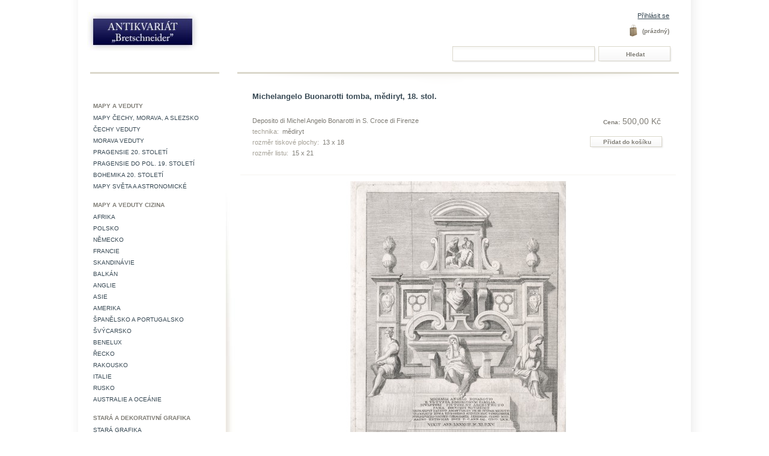

--- FILE ---
content_type: text/html; charset=utf-8
request_url: https://www.antikvariatbretschneider.cz/shop/genre/6520-michelangelo-buonarotti-tomba-mediryt-18-stol.html
body_size: 5692
content:

<!DOCTYPE html PUBLIC "-//W3C//DTD XHTML 1.1//EN" "http://www.w3.org/TR/xhtml11/DTD/xhtml11.dtd">
<html xmlns="http://www.w3.org/1999/xhtml" xml:lang="cs">
	<head>
		<title>Michelangelo Buonarotti tomba, mědiryt, 18. stol. - Antikvari&aacute;t Bretschneider</title>
		<meta http-equiv="Content-Type" content="application/xhtml+xml; charset=utf-8" />
		<meta name="generator" content="PrestaShop" />
		<meta name="robots" content="index,follow" />
		<link rel="icon" type="image/vnd.microsoft.icon" href="https://www.antikvariatbretschneider.cz/shop/img/favicon.ico?1340873963" />
		<link rel="shortcut icon" type="image/x-icon" href="https://www.antikvariatbretschneider.cz/shop/img/favicon.ico?1340873963" />
		<script type="text/javascript">
			var baseDir = 'https://www.antikvariatbretschneider.cz/shop/';
			var static_token = 'ee46690d43b3b35795534c893bfc5b36';
			var token = '02406153cf12007740fd79fbfdba290c';
			var priceDisplayPrecision = 2;
			var priceDisplayMethod = 0;
			var roundMode = 2;
		</script>
		<link href="/shop/themes/prestashop/css/global.css" rel="stylesheet" type="text/css" media="all" />
		<link href="/shop/themes/prestashop/css/product.css" rel="stylesheet" type="text/css" media="all" />
		<link href="/shop/css/jquery.fancybox-1.3.4.css" rel="stylesheet" type="text/css" media="screen" />
		<link href="/shop/themes/prestashop/css/modules/blockcategories/blockcategories.css" rel="stylesheet" type="text/css" media="all" />
		<link href="/shop/themes/prestashop/css/modules/blockuserinfo/blockuserinfo.css" rel="stylesheet" type="text/css" media="all" />
		<link href="/shop/themes/prestashop/css/modules/blockcms/blockcms.css" rel="stylesheet" type="text/css" media="all" />
		<link href="/shop/themes/prestashop/css/modules/blocknewproducts/blocknewproducts.css" rel="stylesheet" type="text/css" media="all" />
		<link href="/shop/css/jquery.autocomplete.css" rel="stylesheet" type="text/css" media="all" />
		<link href="/shop/themes/prestashop/css/product_list.css" rel="stylesheet" type="text/css" media="all" />
		<link href="/shop/themes/prestashop/css/modules/blocksearch/blocksearch.css" rel="stylesheet" type="text/css" media="all" />
			<script type="text/javascript" src="/shop/js/jquery/jquery-1.4.4.min.js"></script>
		<script type="text/javascript" src="/shop/js/jquery/jquery.easing.1.3.js"></script>
		<script type="text/javascript" src="/shop/js/tools.js"></script>
		<script type="text/javascript" src="/shop/js/jquery/jquery.fancybox-1.3.4.js"></script>
		<script type="text/javascript" src="/shop/js/jquery/jquery.idTabs.modified.js"></script>
		<script type="text/javascript" src="/shop/js/jquery/jquery.scrollTo-1.4.2-min.js"></script>
		<script type="text/javascript" src="/shop/js/jquery/jquery.serialScroll-1.2.2-min.js"></script>
		<script type="text/javascript" src="/shop/themes/prestashop/js/tools.js"></script>
		<script type="text/javascript" src="/shop/themes/prestashop/js/product.js"></script>
		<script type="text/javascript" src="/shop/themes/prestashop/js/tools/treeManagement.js"></script>
		<script type="text/javascript" src="/shop/js/jquery/jquery.autocomplete.js"></script>
			<script type="text/javascript">
var _gaq = _gaq || [];
_gaq.push(['_setAccount', 'UA-24792515-1']);
_gaq.push(['_trackPageview', '/order/step0.html']);
_gaq.push(['_trackPageLoadTime']);

(function() {
	var ga = document.createElement('script'); ga.type = 'text/javascript'; ga.async = true;
	ga.src = ('https:' == document.location.protocol ? 'https://ssl' : 'http://www') + '.google-analytics.com/ga.js';
	var s = document.getElementsByTagName('script')[0]; s.parentNode.insertBefore(ga, s);
})(); 
</script>
	</head>
	
	<body id="product">
					<div id="page">

			<!-- Header -->
			<div id="header">
				<a id="header_logo" href="http://www.antikvariatbretschneider.cz/shop/" title="Antikvari&aacute;t Bretschneider">
					<img class="logo" src="https://www.antikvariatbretschneider.cz/shop/img/logo.jpg?1340873963" alt="Antikvari&aacute;t Bretschneider" width="186" height="65"  />
				</a>
				<div id="header_right">
					

<!-- Block user information module HEADER -->
<div id="header_user">
	<p id="header_user_info">
					<a href="https://www.antikvariatbretschneider.cz/shop/my-account.php">Přihl&aacute;sit se</a>
			</p>
	<ul id="header_nav">
				<li id="shopping_cart">
			<a href="https://www.antikvariatbretschneider.cz/shop/order.php" title="V&aacute;&scaron; n&aacute;kupn&iacute; ko&scaron;&iacute;k">
			<span class="ajax_cart_quantity hidden">0</span>
			<span class="ajax_cart_product_txt hidden">položka za</span>
			<span class="ajax_cart_product_txt_s hidden">položek za</span>
							<span class="ajax_cart_total hidden">
																	0,00 Kč
									</span>
						<span class="ajax_cart_no_product">(pr&aacute;zdn&yacute;)</span>
			</a>
		</li>
			</ul>
</div>
<!-- /Block user information module HEADER -->


<!-- Block search module TOP -->
<div id="search_block_top">

	<form method="get" action="https://www.antikvariatbretschneider.cz/shop/search.php" id="searchbox">
		<p>
			<label for="search_query_top"><!-- image on background --></label>
			<input type="hidden" name="orderby" value="position" />
			<input type="hidden" name="orderway" value="desc" />
			<input class="search_query" type="text" id="search_query_top" name="search_query" value="" />
			<input type="submit" name="submit_search" value="Hledat" class="button" />
	</p>
	</form>
</div>

	<script type="text/javascript">
	// <![CDATA[
	
		$('document').ready( function() {
			$("#search_query_top")
				.autocomplete(
					'https://www.antikvariatbretschneider.cz/shop/search.php', {
						minChars: 3,
						max: 10,
						width: 500,
						selectFirst: false,
						scroll: false,
						dataType: "json",
						formatItem: function(data, i, max, value, term) {
							return value;
						},
						parse: function(data) {
							var mytab = new Array();
							for (var i = 0; i < data.length; i++)
								mytab[mytab.length] = { data: data[i], value: data[i].pname };
							return mytab;
						},
						extraParams: {
							ajaxSearch: 1,
							id_lang: 6
						}
					}
				)
				.result(function(event, data, formatted) {
					$('#search_query_top').val(data.pname);
					document.location.href = data.product_link;
				})
		});
	
	// ]]>
	</script>
<!-- /Block search module TOP -->
				</div>
			</div>

			<div id="columns">
				<!-- Left -->
				<div id="left_column" class="column">
					<span id="left_column_top"></span>
					
	<!-- Block CMS module -->
			<div id="informations_block_left_1" class="block informations_block_left">
						<ul class="block_content">
															</ul>
					</div>
		<!-- /Block CMS module -->

<!-- Block categories module -->
<div id="categories_block_left" class="block">
	<h4><span>Kategorie</span></h4>
	<div class="block_content">
		<ul class="tree ">
									
	<li >
		Mapy a veduty
					<ul>
												
	<li >
		<a href="http://www.antikvariatbretschneider.cz/shop/7-mapy-cechy-morava-a-slezsko"  title="">Mapy Čechy, Morava, a Slezsko</a>
			</li>
																
	<li >
		<a href="http://www.antikvariatbretschneider.cz/shop/8-cechy-veduty"  title="">Čechy veduty</a>
			</li>
																
	<li >
		<a href="http://www.antikvariatbretschneider.cz/shop/9-morava-veduty"  title="">Morava veduty</a>
			</li>
																
	<li >
		<a href="http://www.antikvariatbretschneider.cz/shop/10-pragensie-20-stoleti"  title="">Pragensie 20. století</a>
			</li>
																
	<li >
		<a href="http://www.antikvariatbretschneider.cz/shop/11-pragensie-do-pol-19-stoleti"  title="">Pragensie do pol. 19. století</a>
			</li>
																
	<li >
		<a href="http://www.antikvariatbretschneider.cz/shop/41-bohemika-20-stileti-"  title="">Bohemika 20. století </a>
			</li>
																
	<li class="last">
		<a href="http://www.antikvariatbretschneider.cz/shop/61-mapy-sveta-a-astronomicke"  title="">Mapy světa  a astronomické</a>
			</li>
										</ul>
			</li>
												
	<li >
		Mapy a veduty cizina
					<ul>
												
	<li >
		<a href="http://www.antikvariatbretschneider.cz/shop/12-afrika"  title="">Afrika</a>
			</li>
																
	<li >
		<a href="http://www.antikvariatbretschneider.cz/shop/21-polsko"  title="">Polsko</a>
			</li>
																
	<li >
		<a href="http://www.antikvariatbretschneider.cz/shop/20-nemecko"  title="">Německo</a>
			</li>
																
	<li >
		<a href="http://www.antikvariatbretschneider.cz/shop/19-francie"  title="">Francie</a>
			</li>
																
	<li >
		<a href="http://www.antikvariatbretschneider.cz/shop/18-skandinavie"  title="">Skandinávie</a>
			</li>
																
	<li >
		<a href="http://www.antikvariatbretschneider.cz/shop/16-balkan"  title="">Balkán</a>
			</li>
																
	<li >
		<a href="http://www.antikvariatbretschneider.cz/shop/15-anglie"  title="">Anglie</a>
			</li>
																
	<li >
		<a href="http://www.antikvariatbretschneider.cz/shop/14-asie-a-australie"  title="">Asie </a>
			</li>
																
	<li >
		<a href="http://www.antikvariatbretschneider.cz/shop/13-amerika"  title="">Amerika</a>
			</li>
																
	<li >
		<a href="http://www.antikvariatbretschneider.cz/shop/30-spanelsko"  title="">Španělsko a Portugalsko</a>
			</li>
																
	<li >
		<a href="http://www.antikvariatbretschneider.cz/shop/32-svycarsko"  title="">Švýcarsko</a>
			</li>
																
	<li >
		<a href="http://www.antikvariatbretschneider.cz/shop/34-benelux"  title="">Benelux</a>
			</li>
																
	<li >
		<a href="http://www.antikvariatbretschneider.cz/shop/35-recko"  title="">Řecko</a>
			</li>
																
	<li >
		<a href="http://www.antikvariatbretschneider.cz/shop/36-rakousko"  title="">Rakousko</a>
			</li>
																
	<li >
		<a href="http://www.antikvariatbretschneider.cz/shop/42-italie"  title="">Italie</a>
			</li>
																
	<li >
		<a href="http://www.antikvariatbretschneider.cz/shop/46-rusko"  title="">Rusko</a>
			</li>
																
	<li class="last">
		<a href="http://www.antikvariatbretschneider.cz/shop/62-australie"  title="">Australie a Oceánie</a>
			</li>
										</ul>
			</li>
												
	<li >
		Stará a dekorativní grafika
					<ul>
												
	<li >
		<a href="http://www.antikvariatbretschneider.cz/shop/22-stara-grafika"  title="">Stará grafika</a>
			</li>
																
	<li >
		<a href="http://www.antikvariatbretschneider.cz/shop/23-genre" class="selected" title="">Genre</a>
			</li>
																
	<li >
		<a href="http://www.antikvariatbretschneider.cz/shop/25-fauna"  title="">Fauna</a>
			</li>
																
	<li >
		<a href="http://www.antikvariatbretschneider.cz/shop/26-flora"  title="">Flora</a>
			</li>
																
	<li >
		<a href="http://www.antikvariatbretschneider.cz/shop/39-portrety-basnici-literati-a-umelci"  title="">Portréty - básníci , literáti a umělci</a>
			</li>
																
	<li >
		<a href="http://www.antikvariatbretschneider.cz/shop/24-portrety"  title="">Portréty</a>
			</li>
																
	<li >
		<a href="http://www.antikvariatbretschneider.cz/shop/29-militaria"  title="">Militaria</a>
			</li>
																
	<li >
		<a href="http://www.antikvariatbretschneider.cz/shop/38-heraldika"  title="">Heraldika</a>
			</li>
																
	<li >
		<a href="http://www.antikvariatbretschneider.cz/shop/44-kresby"  title="">Kresby</a>
			</li>
																
	<li class="last">
		<a href="http://www.antikvariatbretschneider.cz/shop/47-povolani-remesla-cinnosti"  title="">Povolání, řemesla, činnosti.</a>
			</li>
										</ul>
			</li>
												
	<li >
		<a href="http://www.antikvariatbretschneider.cz/shop/33-grafika-20-stoleti"  title="">Grafika 20. století</a>
			</li>
												
	<li >
		Bohemikální staré tisky a knihy 19. století
					<ul>
												
	<li >
		<a href="http://www.antikvariatbretschneider.cz/shop/53-nabozenske"  title="">Náboženské</a>
			</li>
																
	<li >
		<a href="http://www.antikvariatbretschneider.cz/shop/57-veda-a-literatura"  title="">Věda a literatura</a>
			</li>
																
	<li class="last">
		<a href="http://www.antikvariatbretschneider.cz/shop/28-ostatni"  title="">Historické místopisné a právní</a>
			</li>
										</ul>
			</li>
												
	<li >
		ostatní staré tisky a knihy 19. stol
					<ul>
												
	<li >
		<a href="http://www.antikvariatbretschneider.cz/shop/58-nabozenske"  title="">Náboženské</a>
			</li>
																
	<li >
		<a href="http://www.antikvariatbretschneider.cz/shop/56-jazykovedne"  title="">věda umění literatura</a>
			</li>
																
	<li >
		<a href="http://www.antikvariatbretschneider.cz/shop/59-historicke-a-mistopisne"  title="">Historické a místopisné</a>
			</li>
																
	<li class="last">
		<a href="http://www.antikvariatbretschneider.cz/shop/60-prirodovedne"  title="">Přírodovědné</a>
			</li>
										</ul>
			</li>
												
	<li class="last">
		<a href="http://www.antikvariatbretschneider.cz/shop/77-sita"  title="">Sita</a>
			</li>
							</ul>
		<script type="text/javascript">
		// <![CDATA[
			// we hide the tree only if JavaScript is activated
			$('div#categories_block_left ul.dhtml').hide();
		// ]]>
		</script>
	</div>
</div>
<!-- /Block categories module -->

				</div>

				<!-- Center -->
				<div id="center_column">
	


<script type="text/javascript">
// <![CDATA[

// PrestaShop internal settings
var currencySign = 'Kč';
var currencyRate = '1';
var currencyFormat = '2';
var currencyBlank = '1';
var taxRate = 6.5420561;
var jqZoomEnabled = false;

//JS Hook
var oosHookJsCodeFunctions = new Array();

// Parameters
var id_product = '6520';
var productHasAttributes = false;
var quantitiesDisplayAllowed = false;
var quantityAvailable = 0;
var allowBuyWhenOutOfStock = false;
var availableNowValue = '';
var availableLaterValue = '';
var productPriceTaxExcluded = 469.298246 - 0.000000;
var reduction_percent = 0;
var reduction_price = 0;
var specific_price = 0;
var specific_currency = false;
var group_reduction = '1';
var default_eco_tax = 0.000000;
var ecotaxTax_rate = 0;
var currentDate = '2026-01-21 23:50:32';
var maxQuantityToAllowDisplayOfLastQuantityMessage = 0;
var noTaxForThisProduct = false;
var displayPrice = 0;
var productReference = '';
var productAvailableForOrder = '1';
var productShowPrice = '1';
var productUnitPriceRatio = '0.000000';
var idDefaultImage = 14051;

// Customizable field
var img_ps_dir = 'https://www.antikvariatbretschneider.cz/shop/img/';
var customizationFields = new Array();
		customizationFields[0] = new Array();
	customizationFields[0][0] = 'img0';
	customizationFields[0][1] = 0;

// Images
var img_prod_dir = 'https://www.antikvariatbretschneider.cz/shop/img/p/';
var combinationImages = new Array();


combinationImages[0] = new Array();
			combinationImages[0][0] = 14051;
			combinationImages[0][1] = 14052;
			combinationImages[0][2] = 14053;
	
// Translations
var doesntExist = 'Takový model zboží neexistuje. Prosím vyberte jiný.';
var doesntExistNoMore = 'Zboží již není dostupné';
var doesntExistNoMoreBut = 's těmito vlastnostmi, ale je k dispozici jinými';
var uploading_in_progress = 'Probíhá nahrávání, prosím čekejte...';
var fieldRequired = 'Vyplňte prosím všechna požadovná pole';

//]]>
</script>
<div id="primary_block" class="clearfix">
	<h1>Michelangelo Buonarotti tomba, mědiryt, 18. stol.</h1>

	
	
<div id="ab_desc_buy_block">

			<!-- product's features -->
		<ul id="idTab2" class="bullet">
				
							<li>Deposito di Michel Angelo Bonarotti in S. Croce di Firenze</li>
										
										<li><span>technika:</span> mědiryt</li>
							
										<li><span>rozměr tiskov&eacute; plochy:</span> 13 x 18</li>
							
										<li><span>rozměr listu:</span> 15 x 21</li>
							</ul>
	
	<!-- right infos-->

		
				<!-- add to cart form-->
		<form id="buy_block"  action="https://www.antikvariatbretschneider.cz/shop/cart.php" method="post">

			<!-- hidden datas -->
			<p class="hidden">
				<input type="hidden" name="token" value="ee46690d43b3b35795534c893bfc5b36" />
				<input type="hidden" name="id_product" value="6520" id="product_page_product_id" />
				<input type="hidden" name="add" value="1" />
				<input type="hidden" name="id_product_attribute" id="idCombination" value="" />
			</p>

			<!-- prices -->
							<p class="price">
																																<span class="our_price_display">
											<span id="our_price_display"><span id="price_label">Cena:</span> 500,00 Kč</span>
																	</span>
										<br />
				</p>
																							
			
			<p id="product_reference" style="display: none;"><label for="product_reference">K&oacute;d zbož&iacute;: </label><span class="editable"></span></p>

			<!-- quantity wanted -->
			<!-- minimal quantity wanted -->
			<p id="minimal_quantity_wanted_p" style="display: none;">Mus&iacute;te přidat<b id="minimal_quantity_label">1</b>ks jako minim&aacute;ln&iacute; množstv&iacute; pro zakoupen&iacute; tohoto produktu.</p>
			
			<!-- availability -->
			<p id="availability_statut" style="display: none;">
				<span id="availability_label">Dostupnost:</span>&nbsp;
				<span id="availability_value">
									</span>
			</p>

			<!-- number of item in stock -->
						<!-- Out of stock hook -->
			<p id="oosHook" style="display: none;">
				
			</p>

			<p class="warning_inline" id="last_quantities" style="display: none;" >Upozorněn&iacute;: posledn&iacute; kus skladem!</p>

			
			<p id="add_to_cart" class="buttons_bottom_block"><input type="submit" name="Submit" value="Přidat do ko&scaron;&iacute;ku" class="exclusive" /></p>
						<div class="clear"></div>
		</form>
		
	</div>

	<div id="pb-right-column">
	
		<!-- product img-->
		<div id="image-block">
					<img src="https://www.antikvariatbretschneider.cz/shop/6520-14051-large/michelangelo-buonarotti-tomba-mediryt-18-stol.jpg"
				 title="Michelangelo Buonarotti tomba, mědiryt, 18. stol." alt="Michelangelo Buonarotti tomba, mědiryt, 18. stol."  id="bigpic" />
				</div>

				<!-- thumbnails -->
		<div id="views_block" >
				<div id="thumbs_list">
			<ul id="thumbs_list_frame">
																			<li id="thumbnail_14051">
						<a href="https://www.antikvariatbretschneider.cz/shop/6520-14051/michelangelo-buonarotti-tomba-mediryt-18-stol.jpg" rel="other-views" class="thickbox shown" title="Michelangelo Buonarotti tomba, mědiryt, 18. stol.">
							<img id="thumb_14051" src="https://www.antikvariatbretschneider.cz/shop/6520-14051-medium/michelangelo-buonarotti-tomba-mediryt-18-stol.jpg" alt="Michelangelo Buonarotti tomba, mědiryt, 18. stol." height="81" width="121" />
						</a>
					</li>
															<li id="thumbnail_14052">
						<a href="https://www.antikvariatbretschneider.cz/shop/6520-14052/michelangelo-buonarotti-tomba-mediryt-18-stol.jpg" rel="other-views" class="thickbox " title="Michelangelo Buonarotti tomba, mědiryt, 18. stol.">
							<img id="thumb_14052" src="https://www.antikvariatbretschneider.cz/shop/6520-14052-medium/michelangelo-buonarotti-tomba-mediryt-18-stol.jpg" alt="Michelangelo Buonarotti tomba, mědiryt, 18. stol." height="81" width="121" />
						</a>
					</li>
															<li id="thumbnail_14053">
						<a href="https://www.antikvariatbretschneider.cz/shop/6520-14053/michelangelo-buonarotti-tomba-mediryt-18-stol.jpg" rel="other-views" class="thickbox " title="Michelangelo Buonarotti tomba, mědiryt, 18. stol.">
							<img id="thumb_14053" src="https://www.antikvariatbretschneider.cz/shop/6520-14053-medium/michelangelo-buonarotti-tomba-mediryt-18-stol.jpg" alt="Michelangelo Buonarotti tomba, mědiryt, 18. stol." height="81" width="121" />
						</a>
					</li>
												</ul>
		</div>
				</div>
				<p class="align_center clear"><span id="wrapResetImages" style="display: none;"><img src="https://www.antikvariatbretschneider.cz/shop/themes/prestashop/img/icon/cancel_16x18.gif" alt="Zru&scaron;it" width="16" height="18"/> <a id="resetImages" href="http://www.antikvariatbretschneider.cz/shop/genre/6520-michelangelo-buonarotti-tomba-mediryt-18-stol.html" onclick="$('span#wrapResetImages').hide('slow');return (false);">Zobrazit v&scaron;echny obr&aacute;zky</a></span></p>		<!-- usefull links-->
		<ul id="usefull_link_block">
									<li>&raquo; <span id="view_full_size" class="span_link">Zobrazit v pln&eacute; velikosti</span></li>
					</ul>
	</div>

	<!-- left infos-->
	<div id="pb-left-column">
		
		
			</div>
</div>




<!-- description and features -->
<div id="more_info_block" class="clear">
	<div id="more_info_sheets" class="sheets align_justify">
		<!-- product's features -->
			
	</div>
</div>

<!-- Customizable products -->





						</div>

<!-- Right -->
				<div id="right_column" class="column">
					
				</div>
			</div>

<!-- Footer -->
			<div id="footer">
				<a href="http://www.ilab.org/eng/booksellers/1307-antikvariat_bretschneider.html"><img id="svaz_antikvaru_logo" src="https://www.antikvariatbretschneider.cz/shop/themes/prestashop/img/svazy/ilab.jpg" alt="International League of Antiquarian Booksellers" /></a>
				<a href="http://www.ilab.org/eng/national_associations/svaz_antikvaru_cr.html"><img id="ilab_logo" src="https://www.antikvariatbretschneider.cz/shop/themes/prestashop/img/svazy/svaz_antikvaru.jpg" alt="Svaz antikvářů" /></a>
				
	<!-- MODULE Block footer -->
	<ul class="block_various_links" id="block_various_links_footer">
									<li class="item"><a href="https://www.antikvariatbretschneider.cz/shop/content/4-o-nas" title="O n&aacute;s">O n&aacute;s</a></li>
												<li class="item"><a href="https://www.antikvariatbretschneider.cz/shop/content/5-obchodni-podminky" title="Obchodn&iacute; podm&iacute;nky">Obchodn&iacute; podm&iacute;nky</a></li>
												<li class="item"><a href="https://www.antikvariatbretschneider.cz/shop/content/6-kontakt" title="Kontakt">Kontakt</a></li>
							<li class="item"><a href="https://www.antikvariatbretschneider.cz/shop/contact-form.php" title="Napi&scaron;te n&aacute;m">Napi&scaron;te n&aacute;m</a></li>
	</ul>
	<!-- /MODULE Block footer -->

				<div class="clearfloat"></div>
			</div>
<script type="text/javascript">
/* <![CDATA[ */
var google_conversion_id = 952023922;
var google_custom_params = window.google_tag_params;
var google_remarketing_only = true;
/* ]]> */
</script>
<script type="text/javascript" src="//www.googleadservices.com/pagead/conversion.js">
</script>
<noscript>
<div style="display:inline;">
<img height="1" width="1" style="border-style:none;" alt="" src="//googleads.g.doubleclick.net/pagead/viewthroughconversion/952023922/?value=0&amp;guid=ON&amp;script=0"/>
</div>
</noscript>

<script type="text/javascript">
/* <![CDATA[ */
var seznam_retargeting_id = 29783;
/* ]]> */
</script>
<script type="text/javascript" src="//c.imedia.cz/js/retargeting.js"></script>
      
      
      
		</div>
		</body>
</html>
